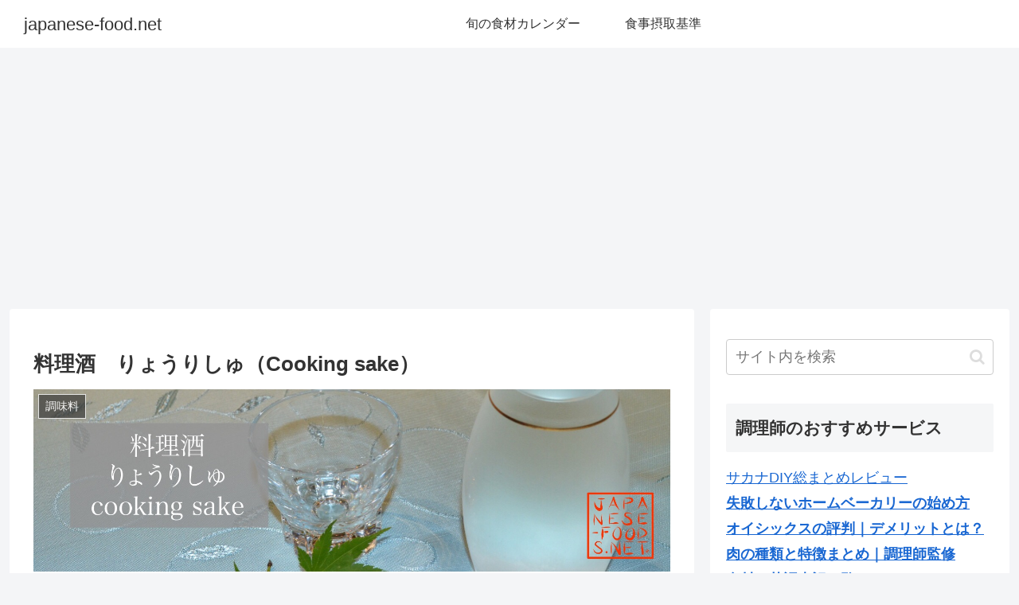

--- FILE ---
content_type: text/html; charset=utf-8
request_url: https://www.google.com/recaptcha/api2/aframe
body_size: 269
content:
<!DOCTYPE HTML><html><head><meta http-equiv="content-type" content="text/html; charset=UTF-8"></head><body><script nonce="Ykmq5LxjqOOctq4MzJ7DRg">/** Anti-fraud and anti-abuse applications only. See google.com/recaptcha */ try{var clients={'sodar':'https://pagead2.googlesyndication.com/pagead/sodar?'};window.addEventListener("message",function(a){try{if(a.source===window.parent){var b=JSON.parse(a.data);var c=clients[b['id']];if(c){var d=document.createElement('img');d.src=c+b['params']+'&rc='+(localStorage.getItem("rc::a")?sessionStorage.getItem("rc::b"):"");window.document.body.appendChild(d);sessionStorage.setItem("rc::e",parseInt(sessionStorage.getItem("rc::e")||0)+1);localStorage.setItem("rc::h",'1769370963822');}}}catch(b){}});window.parent.postMessage("_grecaptcha_ready", "*");}catch(b){}</script></body></html>